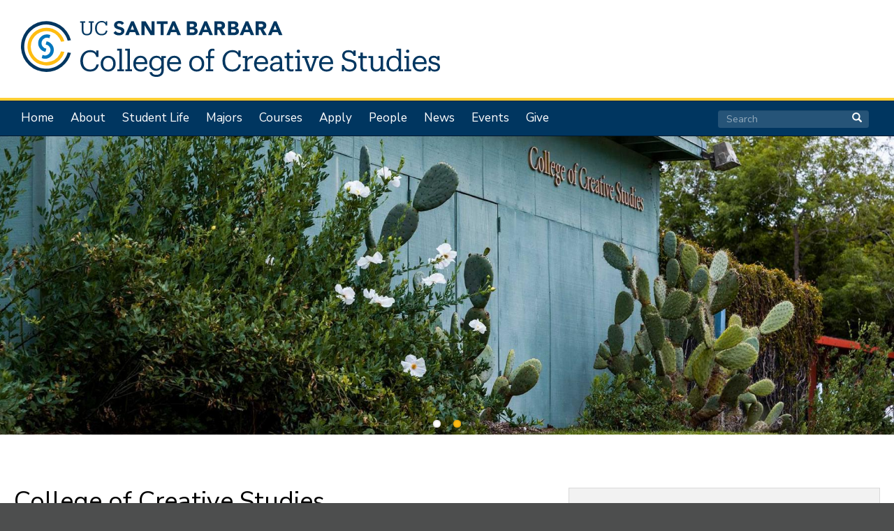

--- FILE ---
content_type: text/html; charset=UTF-8
request_url: https://ccs.ucsb.edu/?field_year_value=2023&field_qtr_value=winter&field_major_value=All&order=title&sort=asc
body_size: 9072
content:
<!DOCTYPE html>
<html  lang="en" dir="ltr" prefix="content: http://purl.org/rss/1.0/modules/content/  dc: http://purl.org/dc/terms/  foaf: http://xmlns.com/foaf/0.1/  og: http://ogp.me/ns#  rdfs: http://www.w3.org/2000/01/rdf-schema#  schema: http://schema.org/  sioc: http://rdfs.org/sioc/ns#  sioct: http://rdfs.org/sioc/types#  skos: http://www.w3.org/2004/02/skos/core#  xsd: http://www.w3.org/2001/XMLSchema# ">
  <head>
    <meta charset="utf-8" />
<script async src="https://www.googletagmanager.com/gtag/js?id=UA-104638859-1"></script>
<script>window.dataLayer = window.dataLayer || [];function gtag(){dataLayer.push(arguments)};gtag("js", new Date());gtag("set", "developer_id.dMDhkMT", true);gtag("config", "UA-104638859-1", {"groups":"default","anonymize_ip":true,"page_placeholder":"PLACEHOLDER_page_path","allow_ad_personalization_signals":false});</script>
<link rel="canonical" href="https://ccs.ucsb.edu/" />
<link rel="shortlink" href="https://ccs.ucsb.edu/" />
<meta name="description" content="A small college for self-directed students within a world-class research university, providing a rigorous, accelerated program facilitating original undergraduate work." />
<meta name="abstract" content="The graduate school for undergraduates. CCS is celebrating its 50th Anniversary, celebrating 50 years of unconventional and unfettered learning." />
<meta name="Generator" content="Drupal 9 (https://www.drupal.org)" />
<meta name="MobileOptimized" content="width" />
<meta name="HandheldFriendly" content="true" />
<meta name="viewport" content="width=device-width, initial-scale=1.0" />
<link rel="icon" href="/themes/sands-bs/favicon.png" type="image/png" />
<script>window.a2a_config=window.a2a_config||{};a2a_config.callbacks=[];a2a_config.overlays=[];a2a_config.templates={};a2a_config.icon_color = "transparent,#cccccc";</script>

    <title>UCSB College of Creative Studies</title>
    <link rel="stylesheet" media="all" href="/sites/default/files/css/css_k1CEhz5e9jH8JW-vUDK4-nvOHlspkNnLoedFbScgRIs.css" />
<link rel="stylesheet" media="all" href="https://use.fontawesome.com/releases/v5.13.1/css/all.css" />
<link rel="stylesheet" media="all" href="https://use.fontawesome.com/releases/v5.13.1/css/v4-shims.css" />
<link rel="stylesheet" media="all" href="/sites/default/files/css/css_-42dqHBruwc-Jx7NrtibAWQbYslbsAwMqBmaA8QFTsI.css" />
<link rel="stylesheet" media="all" href="https://cdn.jsdelivr.net/npm/bootstrap@3.4.1/dist/css/bootstrap.min.css" integrity="sha256-bZLfwXAP04zRMK2BjiO8iu9pf4FbLqX6zitd+tIvLhE=" crossorigin="anonymous" />
<link rel="stylesheet" media="all" href="https://cdn.jsdelivr.net/npm/@unicorn-fail/drupal-bootstrap-styles@0.0.2/dist/3.4.0/8.x-3.x/drupal-bootstrap.min.css" integrity="sha512-tGFFYdzcicBwsd5EPO92iUIytu9UkQR3tLMbORL9sfi/WswiHkA1O3ri9yHW+5dXk18Rd+pluMeDBrPKSwNCvw==" crossorigin="anonymous" />
<link rel="stylesheet" media="all" href="/sites/default/files/css/css_QITT9rHF5i3M1Khad8G4esODiD6sGdmFNZvG78ZPu8Y.css" />
<link rel="stylesheet" media="all" href="//fonts.googleapis.com/css?family=Nunito Sans" />

    
  </head>
  <body class="path-frontpage page-node-type-page navbar-is-static-top has-glyphicons">
    <a href="#main-content" class="visually-hidden focusable skip-link">
      Skip to main content
    </a>
    
      <div class="dialog-off-canvas-main-canvas" data-off-canvas-main-canvas>
    
<div class="header-color">


                              <div class="container-fluid header-bg" role="heading">          
              <div class="region region-header">
          <a class="logo navbar-btn pull-left" href="/" title="Home" rel="home">
      <img src="/themes/sands-bs/logo.svg" alt="Home" />
    </a>
      
  </div>

          </div>
              
          <header class="navbar navbar-default navbar-static-top" id="navbar" role="banner" data-spy="affix" data-offset-top="140">
              <div class="container-fluid">
            <div class="navbar-header">
        
                          <button type="button" class="navbar-toggle" data-toggle="collapse" data-target="#navbar-collapse">
            <span class="sr-only">Toggle navigation</span>
            <span class="icon-bar"></span>
            <span class="icon-bar"></span>
            <span class="icon-bar"></span>
          </button>
              </div>

                    <div id="navbar-collapse" class="navbar-collapse collapse">
            <div class="region region-navigation-collapsible">
    <nav role="navigation" aria-labelledby="block-sands-bs-main-menu-menu" id="block-sands-bs-main-menu">
            <h2 class="sr-only" id="block-sands-bs-main-menu-menu">Main navigation</h2>

      
      <ul class="menu menu--main nav navbar-nav">
                      <li class="first">
                                        <a href="/" data-drupal-link-system-path="&lt;front&gt;">Home</a>
              </li>
                      <li>
                                        <a href="/about" data-drupal-link-system-path="node/51">About</a>
              </li>
                      <li>
                                        <a href="/student-life" data-drupal-link-system-path="node/4223">Student Life</a>
              </li>
                      <li>
                                        <a href="/majors" data-drupal-link-system-path="majors">Majors</a>
              </li>
                      <li>
                                        <a href="/courses" data-drupal-link-system-path="courses">Courses</a>
              </li>
                      <li>
                                        <a href="/apply" data-drupal-link-system-path="node/130">Apply</a>
              </li>
                      <li>
                                        <a href="/people" data-drupal-link-system-path="people">People</a>
              </li>
                      <li>
                                        <a href="/news" data-drupal-link-system-path="news">News</a>
              </li>
                      <li>
                                        <a href="/events" data-drupal-link-system-path="events">Events</a>
              </li>
                      <li class="last">
                                        <a href="/give" data-drupal-link-system-path="node/50">Give</a>
              </li>
        </ul>
  

  </nav>
<div class="search-block-form block block-search block-search-form-block" data-drupal-selector="search-block-form" id="block-sands-bs-search" role="search">
  
      <h2 class="visually-hidden">Search</h2>
    
      <form action="/search/node" method="get" id="search-block-form" accept-charset="UTF-8">
  <div class="form-item js-form-item form-type-search js-form-type-search form-item-keys js-form-item-keys form-no-label form-group">
      <label for="edit-keys" class="control-label sr-only">Search</label>
  
  
  <div class="input-group"><input title="Enter the terms you wish to search for." data-drupal-selector="edit-keys" class="form-search form-control" placeholder="Search" type="search" id="edit-keys" name="keys" value="" size="15" maxlength="128" data-toggle="tooltip" /><span class="input-group-btn"><button type="submit" value="Search" class="button js-form-submit form-submit btn-primary btn icon-only" name=""><span class="sr-only">Search</span><span class="icon glyphicon glyphicon-search" aria-hidden="true"></span></button></span></div>

  
  
  </div>
<div class="form-actions form-group js-form-wrapper form-wrapper" data-drupal-selector="edit-actions" id="edit-actions"></div>

</form>

  </div>

  </div>

        </div>
                    </div>
          </header>
  
</div>

                

  <div role="main" class="main-container container-fluid js-quickedit-main-content">
    <div class="row">



            
                  <section class="col-sm-12">

                
                          <a id="main-content"></a>
            <div class="region region-content">
    <div data-drupal-messages-fallback class="hidden"></div>
<section class="views-element-container block block-views block-views-blockfront-banner-block-1 clearfix" id="block-views-block-front-banner-block-1">
  
    

      <div class="form-group"><div class="view view-front-banner view-id-front_banner view-display-id-block_1 js-view-dom-id-9ce341450b1e8017c5bb8e3c6534b2f8a4df456ee05367cbb429cbd7e54769c4">
  
    
      
  
          </div>
</div>

  </section>

  <div class="node node--type-page node--view-mode-full ds-1col clearfix" typeof="schema:WebPage">

  

  
      <div class="field field--name-field-paragraphs field--type-entity-reference-revisions field--label-hidden field--items">
              <div class="field--item"><div class="paragraph paragraph--type-carousel-banner paragraph--view-mode-default ds-1col clearfix">

  

  
<div id="flexslider-1" class="flexslider optionset-carousel-banner">
 
<ul class="slides">
    
<li>
        <picture>
                  <source srcset="/sites/default/files/styles/banner_mobile/public/2020-10/CCS-Building-Side-View.jpg?h=bc14c638&amp;itok=UKvmW3xN 1x" media="all and (max-width: 767px)" type="image/jpeg"/>
              <source srcset="/sites/default/files/styles/banner_tablet/public/2020-10/CCS-Building-Side-View.jpg?h=d6fabd20&amp;itok=PXgyFG12 1x" media="all and (max-width: 991px)" type="image/jpeg"/>
              <source srcset="/sites/default/files/styles/banner_wide/public/2020-10/CCS-Building-Side-View.jpg?h=c2cd95fd&amp;itok=7ekHsfSo 1x" media="all and (min-width: 992px)" type="image/jpeg"/>
                  <img src="/sites/default/files/styles/banner_wide/public/2020-10/CCS-Building-Side-View.jpg?h=c2cd95fd&amp;itok=7ekHsfSo" alt="CCS Building Side View" typeof="foaf:Image" class="img-responsive" />

  </picture>


    </li>
<li>
        <picture>
                  <source srcset="/sites/default/files/styles/banner_mobile/public/2022-11/CCSpainting-by-Sonny-Yiu_with-credits_1.jpg?itok=eTycOR1e 1x" media="all and (max-width: 767px)" type="image/jpeg"/>
              <source srcset="/sites/default/files/styles/banner_tablet/public/2022-11/CCSpainting-by-Sonny-Yiu_with-credits_1.jpg?itok=4YRfE5ze 1x" media="all and (max-width: 991px)" type="image/jpeg"/>
              <source srcset="/sites/default/files/styles/banner_wide/public/2022-11/CCSpainting-by-Sonny-Yiu_with-credits_1.jpg?h=3fa247e0&amp;itok=YHgatQBf 1x" media="all and (min-width: 992px)" type="image/jpeg"/>
                  <img src="/sites/default/files/styles/banner_wide/public/2022-11/CCSpainting-by-Sonny-Yiu_with-credits_1.jpg?h=3fa247e0&amp;itok=YHgatQBf" alt="CCS Building by Sonny Yiu" typeof="foaf:Image" class="img-responsive" />

  </picture>


    </li>
</ul>
</div>


</div>

</div>
              <div class="field--item">  <div class="default-bg paragraph paragraph--type--container paragraph--view-mode--default">
          
      <div class="field field--name-field-paragraph field--type-entity-reference-revisions field--label-hidden field--items">
              <div class="field--item">  <div class="paragraph paragraph--type--content paragraph--view-mode--default">
          
            <div class="field field--name-field-inline field--type-entity-reference-revisions field--label-hidden field--item">  <div class="image-align-right paragraph paragraph--type--inline-text paragraph--view-mode--default">
          
            <div class="field field--name-field-text field--type-text-long field--label-hidden field--item"><h2>Dean's Fund for Excellence</h2>

<p>This fund supports community building and experiential learning for students in all nine majors, including summer research fellowships to undertake original research, creative projects, and entrepreneurial endeavors under the close mentorship of esteemed faculty.</p>

<p><a href="https://giving.ucsb.edu/Funds/Give?id=39">Support</a> our student scholars and creators! </p>

<p> </p></div>
      
      </div>
</div>
      
            <div class="field field--name-field-text field--type-text-long field--label-hidden field--item"><h1>College of Creative Studies</h1>

<h2><em>MASTER YOUR PASSION</em></h2></div>
      
      </div>
</div>
          </div>
  
      </div>
</div>
              <div class="field--item">  <div class="paragraph paragraph--type--views-ref-1 paragraph--view-mode--default">
          
      <div class="field field--name-field-views-ref-1 field--type-viewsreference field--label-hidden field--items">
              <div class="field--item"><div class="views-element-container form-group"><div class="overlay-box carousel-slideshow view view-majors view-id-majors view-display-id-block_5 js-view-dom-id-751786a9550960c0649ff2373fe9c73ede0fd452afc3d140c08f6db15b778d1a">
  
    
      
      <div class="view-content">
      
<div>
    
<div id="flexslider-2" class="flexslider optionset-carousel-slideshow">
 
<ul class="slides">
    
<li>
    <div class="views-field views-field-field-images"><div class="field-content">  <a href="/majors/art" hreflang="en"><img src="/sites/default/files/styles/medium/public/2025-08/DSCN1843.JPG?itok=T892jLD_" width="640" height="480" alt="Painting of painting" loading="lazy" typeof="foaf:Image" class="img-responsive" />

</a>
</div></div><div><div class="overlay-title"><a href="/majors/art" hreflang="en">Art</a></div></div>
    </li>
<li>
    <div class="views-field views-field-field-images"><div class="field-content">  <a href="/majors/biology" hreflang="en"><img src="/sites/default/files/styles/medium/public/2025-07/IMG_0564.jpeg?itok=D50l2hwD" width="640" height="480" alt="Biology" loading="lazy" typeof="foaf:Image" class="img-responsive" />

</a>
</div></div><div><div class="overlay-title"><a href="/majors/biology" hreflang="en">Biology</a></div></div>
    </li>
<li>
    <div class="views-field views-field-field-images"><div class="field-content">  <a href="/majors/chemistry-biochemistry" hreflang="en"><img src="/sites/default/files/styles/medium/public/2022-08/Madalyn-Phan-Photoshoot-8-1-22-%282-of-48%29_web.jpg?itok=A7cCBP0M" width="640" height="480" alt="Madalyn Phan in lab Photo: Christin Palmstrom" loading="lazy" typeof="foaf:Image" class="img-responsive" />

</a>
</div></div><div><div class="overlay-title"><a href="/majors/chemistry-biochemistry" hreflang="en">Chemistry &amp; Biochemistry</a></div></div>
    </li>
<li>
    <div class="views-field views-field-field-images"><div class="field-content">  <a href="/majors/computing" hreflang="en"><img src="/sites/default/files/styles/medium/public/2018-11/computingpage.jpg?h=55f9f667&amp;itok=V65TvuU4" width="640" height="480" alt="Computing" loading="lazy" typeof="foaf:Image" class="img-responsive" />

</a>
</div></div><div><div class="overlay-title"><a href="/majors/computing" hreflang="en">Computing </a></div></div>
    </li>
<li>
    <div class="views-field views-field-field-images"><div class="field-content">  <a href="/majors/marine-science" hreflang="en"><img src="/sites/default/files/styles/medium/public/2022-08/DSC00673.jpeg?itok=FnnKkcdy" width="640" height="480" alt="Marine Science Research" loading="lazy" typeof="foaf:Image" class="img-responsive" />

</a>
</div></div><div><div class="overlay-title"><a href="/majors/marine-science" hreflang="en">Marine Science</a></div></div>
    </li>
<li>
    <div class="views-field views-field-field-images"><div class="field-content">  <a href="/majors/mathematics" hreflang="en"><img src="/sites/default/files/styles/medium/public/2025-07/IMG_3032.jpeg?itok=p66Zs8zT" width="640" height="480" alt="Math on Chalkboard" loading="lazy" typeof="foaf:Image" class="img-responsive" />

</a>
</div></div><div><div class="overlay-title"><a href="/majors/mathematics" hreflang="en">Mathematics</a></div></div>
    </li>
<li>
    <div class="views-field views-field-field-images"><div class="field-content">  <a href="/majors/music-composition" hreflang="en"><img src="/sites/default/files/styles/medium/public/2025-07/CCS%20Commencement%202025_0086.jpeg?itok=h6XgDctw" width="640" height="480" alt="Music Composition 2" loading="lazy" typeof="foaf:Image" class="img-responsive" />

</a>
</div></div><div><div class="overlay-title"><a href="/majors/music-composition" hreflang="en">Music Composition</a></div></div>
    </li>
<li>
    <div class="views-field views-field-field-images"><div class="field-content">  <a href="/majors/physics" hreflang="en"><img src="/sites/default/files/styles/medium/public/2018-11/perko_49A3200.jpg?h=8fa23fb3&amp;itok=pnd548o5" width="640" height="480" alt="Physics" loading="lazy" typeof="foaf:Image" class="img-responsive" />

</a>
</div></div><div><div class="overlay-title"><a href="/majors/physics" hreflang="en">Physics</a></div></div>
    </li>
<li>
    <div class="views-field views-field-field-images"><div class="field-content">  <a href="/majors/writing-literature" hreflang="en"><img src="/sites/default/files/styles/medium/public/2022-08/Lila%20Valesquez%20Singh%20%2723%20%28CCS%20Writing%20%26%20Literature%29_2.jpg?h=8048d54b&amp;itok=BcUibgLD" width="640" height="480" alt="Lila Singh &#039;23 (CCS Writing &amp; Literature)" loading="lazy" typeof="foaf:Image" class="img-responsive" />

</a>
</div></div><div><div class="overlay-title"><a href="/majors/writing-literature" hreflang="en">Writing &amp; Literature</a></div></div>
    </li>
</ul>
</div>

</div>

    </div>
  
          </div>
</div>
</div>
          </div>
  
      </div>
</div>
              <div class="field--item">  <div class="default-bg paragraph paragraph--type--container paragraph--view-mode--default">
          
      <div class="field field--name-field-paragraph field--type-entity-reference-revisions field--label-hidden field--items">
              <div class="field--item">  <div class="paragraph paragraph--type--content paragraph--view-mode--default">
          
            <div class="field field--name-field-text field--type-text-long field--label-hidden field--item"><h2><em>WHAT IS CCS?</em></h2></div>
      
      </div>
</div>
          </div>
  
      </div>
</div>
              <div class="field--item">  <div class="paragraph paragraph--type--video-banner paragraph--view-mode--default">
          
            <div class="field field--name-field-video field--type-entity-reference field--label-hidden field--item"><div>
  
  
            <div class="field field--name-field-media-video-embed-field field--type-video-embed-field field--label-hidden field--item"><div class="video-embed-field-provider-youtube video-embed-field-responsive-video form-group"><iframe width="854" height="480" frameborder="0" allowfullscreen="allowfullscreen" src="https://www.youtube.com/embed/5bavH4YtX5I?autoplay=0&amp;start=0&amp;rel=0"></iframe>
</div>
</div>
      
</div>
</div>
      
      </div>
</div>
              <div class="field--item">  <div class="default-bg paragraph paragraph--type--container paragraph--view-mode--default">
          
      <div class="field field--name-field-paragraph field--type-entity-reference-revisions field--label-hidden field--items">
              <div class="field--item">  <div class="paragraph paragraph--type--content paragraph--view-mode--default">
          
            <div class="field field--name-field-text field--type-text-long field--label-hidden field--item"><h2><em>News &amp; Events</em></h2></div>
      
      </div>
</div>
          </div>
  
      </div>
</div>
              <div class="field--item">  <div class="paragraph paragraph--type--views-ref-1 paragraph--view-mode--default">
          
      <div class="field field--name-field-views-ref-1 field--type-viewsreference field--label-hidden field--items">
              <div class="field--item"><div class="views-element-container form-group"><div class="grid-block view view-image-grid view-id-image_grid view-display-id-block_1 js-view-dom-id-9494094fa16082665addb723c127f910239676cf69c38a169f73adbbe84e9309">
  
    
      
      <div class="view-content">
          <div class="views-row"><div class="grid-box node node--type-news node--view-mode-grid-box-1 ds-1col clearfix">

  

  <span class="a2a_kit a2a_kit_size_32 addtoany_list" data-a2a-url="https://ccs.ucsb.edu/news/2026/ccs-dean-co-lead-campuswide-ai-advisory-committee" data-a2a-title="CCS Dean to Co-Lead Campuswide AI Advisory Committee"><a class="a2a_button_facebook"></a><a class="a2a_button_twitter"></a></span>
            <div data-content-gallery class="blazy blazy--content blazy--nojs blazy--field blazy--field-image blazy--field-image--grid-box-1 blazy--view--image-grid-block-block-2 blazy--view blazy--view--image-grid blazy--view--image-grid--block-2 field field--name-field-image field--type-image field--label-hidden field--item" data-blazy="">




                    <a href="https://ccs.ucsb.edu/news/2026/ccs-dean-co-lead-campuswide-ai-advisory-committee">      <div class="media media--blazy media--switch media--switch--content media--image"><img alt="CCS Dean to Co-Lead Campuswide AI Advisory Committee" class="media__image media__element b-lazy img-responsive" decoding="async" loading="lazy" src="/sites/default/files/styles/grid_box_1/public/2026-01/perko-storke-tower-1.jpg?itok=rDFsfRiG" width="600" height="600" typeof="foaf:Image" />
        </div>
  </a>

                
            
  
</div>
          
                          <div  class="teaser-title" >
        <a href="/news/2026/ccs-dean-co-lead-campuswide-ai-advisory-committee" hreflang="en">CCS Dean to Co-Lead Campuswide AI Advisory Committee</a>
</div>
      
  



</div>

</div>
    <div class="views-row"><div class="grid-box node node--type-news node--view-mode-grid-box-2 ds-1col clearfix">

  

  <span class="a2a_kit a2a_kit_size_32 addtoany_list" data-a2a-url="https://ccs.ucsb.edu/news/2026/dr-angela-belcher-91-ccs-creative-studies-97-ucsb-phd-chemistry-featured-uc-santa-barbara" data-a2a-title="Dr. Angela Belcher ’91 (CCS Creative Studies) ’97 (UCSB Ph.D. Chemistry) featured in UC Santa Barbara Magazine, Fall/Winter 2025"><a class="a2a_button_facebook"></a><a class="a2a_button_twitter"></a></span>
            <div data-content-gallery class="blazy blazy--content blazy--nojs blazy--field blazy--field-image blazy--field-image--grid-box-2 blazy--view--image-grid-block-block-2 blazy--view blazy--view--image-grid blazy--view--image-grid--block-2 field field--name-field-image field--type-image field--label-hidden field--item" data-blazy="">




                    <a href="https://ccs.ucsb.edu/news/2026/dr-angela-belcher-91-ccs-creative-studies-97-ucsb-phd-chemistry-featured-uc-santa-barbara">      <div class="media media--blazy media--switch media--switch--content media--image"><img alt="Dr. Angela Belcher ’91 (CCS Creative Studies) ’97 (UCSB Ph.D. Chemistry); Photo Courtesy: UC Santa Barbara Magazine" class="media__image media__element b-lazy img-responsive" decoding="async" loading="lazy" src="/sites/default/files/styles/grid_box_2/public/2026-01/Angela-Belcher_OPAC_0013.jpg?itok=gTOSjvq3" width="600" height="300" typeof="foaf:Image" />
        </div>
  </a>

                
            
  
</div>
          
                          <div  class="teaser-title" >
        <a href="/news/2026/dr-angela-belcher-91-ccs-creative-studies-97-ucsb-phd-chemistry-featured-uc-santa-barbara" hreflang="en">Dr. Angela Belcher ’91 (CCS Creative Studies) ’97 (UCSB Ph.D. Chemistry) featured in UC Santa Barbara Magazine, Fall/Winter 2025</a>
</div>
      
  



</div>

</div>
    <div class="views-row"><div class="grid-box node node--type-news node--view-mode-grid-box-3 ds-1col clearfix">

  

  <span class="a2a_kit a2a_kit_size_32 addtoany_list" data-a2a-url="https://ccs.ucsb.edu/news/2025/meet-michael-schiller-95-ccs-art-investigative-journalist-national-emmy-award-winning" data-a2a-title="Meet Michael Schiller ‘95 (CCS Art): Investigative Journalist + National Emmy Award-winning Director and Producer "><a class="a2a_button_facebook"></a><a class="a2a_button_twitter"></a></span>
            <div data-content-gallery class="blazy blazy--content blazy--nojs blazy--field blazy--field-image blazy--field-image--grid-box-3 blazy--view--image-grid-block-block-2 blazy--view blazy--view--image-grid blazy--view--image-grid--block-2 field field--name-field-image field--type-image field--label-hidden field--item" data-blazy="">




                    <a href="https://ccs.ucsb.edu/news/2025/meet-michael-schiller-95-ccs-art-investigative-journalist-national-emmy-award-winning">      <div class="media media--blazy media--switch media--switch--content media--image"><img alt="Michael Schiller ‘95 (CCS Art)" class="media__image media__element b-lazy img-responsive" decoding="async" loading="lazy" src="/sites/default/files/styles/grid_box_3/public/2025-12/1.png?itok=7fcm6KiO" width="300" height="300" typeof="foaf:Image" />
        </div>
  </a>

                
            
  
</div>
          
                          <div  class="teaser-title" >
        <a href="/news/2025/meet-michael-schiller-95-ccs-art-investigative-journalist-national-emmy-award-winning" hreflang="en">Meet Michael Schiller ‘95 (CCS Art): Investigative Journalist + National Emmy Award-winning Director and Producer </a>
</div>
      
  



</div>

</div>
    <div class="views-row"><div class="grid-box node node--type-news node--view-mode-grid-box-3 ds-1col clearfix">

  

  <span class="a2a_kit a2a_kit_size_32 addtoany_list" data-a2a-url="https://ccs.ucsb.edu/news/2025/ccs-art-faculty-member-iman-djouini-selected-world-renowned-venice-biennale" data-a2a-title="CCS Art Faculty Member Iman Djouini Selected for World-Renowned Venice Biennale"><a class="a2a_button_facebook"></a><a class="a2a_button_twitter"></a></span>
            <div data-content-gallery class="blazy blazy--content blazy--nojs blazy--field blazy--field-image blazy--field-image--grid-box-3 blazy--view--image-grid-block-block-2 blazy--view blazy--view--image-grid blazy--view--image-grid--block-2 field field--name-field-image field--type-image field--label-hidden field--item" data-blazy="">




                    <a href="https://ccs.ucsb.edu/news/2025/ccs-art-faculty-member-iman-djouini-selected-world-renowned-venice-biennale">      <div class="media media--blazy media--switch media--switch--content media--image"><img alt="Iman Djouini, &quot;Limn,&quot; hand pulled silkscreen on Rives BFK 19&quot; x 26&quot; ; Photo Courtesy: The Current" class="media__image media__element b-lazy img-responsive" decoding="async" loading="lazy" src="/sites/default/files/styles/grid_box_3/public/2025-12/image1.png?itok=TuW49HIR" width="300" height="300" typeof="foaf:Image" />
        </div>
  </a>

                
            
  
</div>
          
                          <div  class="teaser-title" >
        <a href="/news/2025/ccs-art-faculty-member-iman-djouini-selected-world-renowned-venice-biennale" hreflang="en">CCS Art Faculty Member Iman Djouini Selected for World-Renowned Venice Biennale</a>
</div>
      
  



</div>

</div>

    </div>
  
          </div>
</div>
</div>
              <div class="field--item"><div class="views-element-container form-group"><div class="event-grid-block view view-image-grid view-id-image_grid view-display-id-block_2 js-view-dom-id-2bce897640cbfe298e8a781eb52ed23517ff1d55f3ed9daf5c64c82629ab9159">
  
    
      
      <div class="view-content">
          <div class="event-grid-box">




                    <a href="https://ccs.ucsb.edu/events/evening-dr-michael-v-drake">      <div class="media media--blazy media--switch media--switch--content media--image"><img alt="An Evening with Dr. Michael V. Drake; Photo Courtesy: UCSB Arts &amp; Lectures" class="media__image media__element b-lazy img-responsive" decoding="async" loading="lazy" src="/sites/default/files/styles/grid_box_3/public/2026-01/7c7692a75edf7771838ecdb9acbabe7d2253bd89.jpg?itok=bLB6pSz4" width="300" height="300" typeof="foaf:Image" />
        </div>
  </a>

                
            
  
<div class="teaser-title"><a href="/events/evening-dr-michael-v-drake" hreflang="en">An Evening with Dr. Michael V. Drake</a></div><div class="field-content content-event">Event</div><div class="date-box-date">
Jan  <br>
<strong>22 </strong>
</div></div>
    <div class="event-grid-box">




                    <a href="https://ccs.ucsb.edu/events/ccs-art-gallery-presents-visiting-artist-lecture-christine-hudson-tabi-tabi-po">      <div class="media media--blazy media--switch media--switch--content media--image"><img alt="CCS Art Gallery Presents: Visiting Artist Lecture—Christine Hudson, tabi-tabi po" class="media__image media__element b-lazy img-responsive" decoding="async" loading="lazy" src="/sites/default/files/styles/grid_box_3/public/2026-01/Vistingartist.jpg?h=e40d5485&amp;itok=qsdtyG4S" width="300" height="300" typeof="foaf:Image" />
        </div>
  </a>

                
            
  
<div class="teaser-title"><a href="/events/ccs-art-gallery-presents-visiting-artist-lecture-christine-hudson-tabi-tabi-po" hreflang="en">CCS Art Gallery Presents: Visiting Artist Lecture—Christine Hudson, &quot;tabi-tabi po&quot;</a></div><div class="field-content content-event">Event</div><div class="date-box-date">
Jan  <br>
<strong>28 </strong>
</div></div>
    <div class="event-grid-box">




                    <a href="https://ccs.ucsb.edu/events/creating-community-through-books-20-years-ucsb-reads">      <div class="media media--blazy media--switch media--switch--content media--image"><img alt="Creating Community Through Books: 20 Years of UCSB Reads" class="media__image media__element b-lazy img-responsive" decoding="async" loading="lazy" src="/sites/default/files/styles/grid_box_3/public/2025-12/049514b46bb774c4042150c464542205e1d69b9e.jpeg?itok=YXZjYJbH" width="300" height="300" typeof="foaf:Image" />
        </div>
  </a>

                
            
  
<div class="teaser-title"><a href="/events/creating-community-through-books-20-years-ucsb-reads" hreflang="en">Creating Community Through Books: 20 Years of UCSB Reads</a></div><div class="field-content content-event">Event</div><div class="date-box-date">
Jan  <br>
<strong>30 </strong>
</div></div>
    <div class="event-grid-box">




                    <a href="https://ccs.ucsb.edu/events/ai-action-speaker-series-launch-and-reception">      <div class="media media--blazy media--switch media--switch--content media--image"><img alt="AI in Action" class="media__image media__element b-lazy img-responsive" decoding="async" loading="lazy" src="/sites/default/files/styles/grid_box_3/public/2026-01/AI%20in%20Action.png?itok=rQM1WuU5" width="300" height="300" typeof="foaf:Image" />
        </div>
  </a>

                
            
  
<div class="teaser-title"><a href="/events/ai-action-speaker-series-launch-and-reception" hreflang="en">AI in Action Speaker Series Launch and Reception</a></div><div class="field-content content-event">Event</div><div class="date-box-date">
Feb  <br>
<strong>09 </strong>
</div></div>

    </div>
  
            <div class="view-footer">
      <div class="paragraph-button-container">
<div class="paragraph-button"> <a href="/news">More News</a><a href="/events">More Events</a> </div>
</div>
    </div>
    </div>
</div>
</div>
          </div>
  
      </div>
</div>
          </div>
  

</div>



  </div>

              </section>

                </div>
  </div>

<footer class="container-fluid footer" role="contentinfo">


<div class="footer-col-bg">
<div class="footer-3-col">

          <div class="region region-footer-col-1">
    <section id="block-socialmedia" class="block block-block-content block-block-content61a2955b-9fc0-40f0-8731-dad263ff0c89 clearfix">
  
    

      
            <div class="field field--name-body field--type-text-with-summary field--label-hidden field--item"><div class="social-icons">
<a href="https://www.facebook.com/collegeofcreativestudies" aria-label="CCS Facebook Page"><i class="fa fa-facebook-square" aria-hidden="true"></i></a>
<a href="https://twitter.com/UCSB_CCS" aria-label="CCS Twitter Page"><i class="fa fa-twitter-square" aria-hidden="true"></i></a>
<a href="https://www.instagram.com/ucsb_ccs/" aria-label="CCS Instagram Page"><i class="fa fa-instagram" aria-hidden="true"></i></a>
<a href="https://www.youtube.com/channel/UCIqml60gVdGZOW8LoQooECg" aria-label="CCS Youtube Page"><i class="fa fa-youtube-square" aria-hidden="true"></i></a>
</div>

<div class="fa-icons-footer">
<ul>
<li><a href="/forms/mailing-list"><i class="fa fa-paper-plane"></i> Newsletter Mailing List</a></li>
<li><a href="/community"><i class="fa fa-users"></i> CCS Community</a></li>
<li><a target="_blank" href="https://www.ucsb.edu/COVID-19-information"><i class="fa fa-virus"></i> COVID-19 Information</a></li>

</ul>
</div></div>
      
  </section>


  </div>

  
          <div class="region region-footer-col-2">
    <section id="block-contactus" class="block block-block-content block-block-contentf3d9db44-c3c1-4014-adb8-91fa0cc8c1b8 clearfix">
  
    

      
            <div class="field field--name-body field--type-text-with-summary field--label-hidden field--item"><div class="fa-icons-footer">
<ul>
<li><a href="tel:+18058934146"><i class="fa fa-phone" aria-hidden="true" title="Phone"></i><span class="sr-only">Phone:</span> 805-893-4146</a></li>
<li><a href="mailto:info@ccs.ucsb.edu"><i class="fa fa-envelope" aria-hidden="true" title="Email"></i><span class="sr-only">Email:</span> info@ccs.ucsb.edu</a></li>
<li><a href="/visiting"><i class="fa fa-university"></i> Visit CCS</a></li>
<li><a href="/give"><i class="fa fa-handshake-o"></i> Give to CCS</a></li>
<li><a href="/support"><i class="fa fa-chart-line"></i> Support Services</a></li>
</ul>
</div>
</div>
      
  </section>


  </div>

  
          <div class="region region-footer-col-3">
    <section id="block-websiteinformation" class="block block-block-content block-block-content06634a51-4f1b-4f64-8530-bec39965c658 clearfix">
  
    

      
            <div class="field field--name-body field--type-text-with-summary field--label-hidden field--item"><div class="fa-icons-footer">
<ul>
<li><a href="/info"><i class="fa fa-info-circle" aria-hidden="true"></i> Information</a></li>
<li><a href="http://www.policy.ucsb.edu/terms-of-use"><i class="fa fa-gavel" aria-hidden="true"></i> Terms of Use</a></li>
<li><a href="http://www.policy.ucsb.edu/privacy-notification"><i class="fa fa-user" aria-hidden="true"></i> Privacy</a></li>
<li><a href="/user/login"><i class="fa fa-sign-in" aria-hidden="true"></i> Login</a></li>
</ul>
</div>
      
  </section>


  </div>

  
</div>
</div>


<div class="footer-bottom">

          <div class="region region-footer">
    <section id="block-campusfooter" class="block block-block-content block-block-content2ea27a97-864b-4966-8a3a-6ab30f05c3fb clearfix">
  
    

      
            <div class="field field--name-body field--type-text-with-summary field--label-hidden field--item"><p>UCSB College of Creative Studies • University of California, Santa Barbara<br />
Copyright © 2025 Regents of the University of California</p></div>
      
  </section>


  </div>

  </div>

</footer>
  </div>

    
    <script type="application/json" data-drupal-selector="drupal-settings-json">{"path":{"baseUrl":"\/","scriptPath":null,"pathPrefix":"","currentPath":"node\/1","currentPathIsAdmin":false,"isFront":true,"currentLanguage":"en","currentQuery":{"field_major_value":"All","field_qtr_value":"winter","field_year_value":"2023","order":"title","sort":"asc"}},"pluralDelimiter":"\u0003","suppressDeprecationErrors":true,"google_analytics":{"account":"UA-104638859-1","trackOutbound":true,"trackMailto":true,"trackTel":true,"trackDownload":true,"trackDownloadExtensions":"7z|aac|arc|arj|asf|asx|avi|bin|csv|doc(x|m)?|dot(x|m)?|exe|flv|gif|gz|gzip|hqx|jar|jpe?g|js|mp(2|3|4|e?g)|mov(ie)?|msi|msp|pdf|phps|png|ppt(x|m)?|pot(x|m)?|pps(x|m)?|ppam|sld(x|m)?|thmx|qtm?|ra(m|r)?|sea|sit|tar|tgz|torrent|txt|wav|wma|wmv|wpd|xls(x|m|b)?|xlt(x|m)|xlam|xml|z|zip","trackColorbox":true},"bootstrap":{"forms_has_error_value_toggle":1,"tooltip_enabled":1,"tooltip_animation":1,"tooltip_container":"body","tooltip_delay":"0","tooltip_html":0,"tooltip_placement":"auto left","tooltip_selector":"","tooltip_trigger":"hover"},"blazy":{"loadInvisible":false,"offset":100,"saveViewportOffsetDelay":50,"validateDelay":null,"container":"","loader":false,"unblazy":false},"blazyIo":{"disconnect":false,"rootMargin":"0px","threshold":[0,0.25,0.5,0.75,1]},"flexslider":{"optionsets":{"carousel_slideshow":{"animation":"slide","animationSpeed":600,"direction":"horizontal","slideshow":true,"easing":"swing","smoothHeight":false,"reverse":false,"slideshowSpeed":3000,"animationLoop":true,"randomize":false,"startAt":0,"itemWidth":420,"itemMargin":0,"minItems":1,"maxItems":4,"move":0,"directionNav":false,"controlNav":true,"thumbCaptions":false,"thumbCaptionsBoth":false,"keyboard":true,"multipleKeyboard":false,"mousewheel":false,"touch":true,"prevText":"Previous","nextText":"Next","namespace":"flex-","selector":".slides \u003E li","sync":"","asNavFor":"","initDelay":0,"useCSS":true,"video":false,"pausePlay":false,"pauseText":"Pause","playText":"Play","pauseOnAction":true,"pauseOnHover":true,"controlsContainer":"","manualControls":""},"carousel_banner":{"animation":"fade","animationSpeed":600,"direction":"horizontal","slideshow":true,"easing":"swing","smoothHeight":false,"reverse":false,"slideshowSpeed":4000,"animationLoop":true,"randomize":false,"startAt":0,"itemWidth":0,"itemMargin":0,"minItems":0,"maxItems":0,"move":0,"directionNav":false,"controlNav":true,"thumbCaptions":false,"thumbCaptionsBoth":false,"keyboard":true,"multipleKeyboard":false,"mousewheel":false,"touch":true,"prevText":"Previous","nextText":"Next","namespace":"flex-","selector":".slides \u003E li","sync":"","asNavFor":"","initDelay":0,"useCSS":true,"video":false,"pausePlay":false,"pauseText":"Pause","playText":"Play","pauseOnAction":true,"pauseOnHover":false,"controlsContainer":"","manualControls":""}},"instances":{"flexslider-2":"carousel_slideshow","flexslider-1":"carousel_banner"}},"ajaxTrustedUrl":{"\/search\/node":true},"user":{"uid":0,"permissionsHash":"6c5f93ac47cde7ad6483d62d637aa8ef643d03a717f5dc32581a8dd573e41c6b"}}</script>
<script src="/sites/default/files/js/js_hRfJA-rJGjt00WGG_gWkF6t9ekbfXkTxYBXYpbY2-14.js"></script>
<script src="https://static.addtoany.com/menu/page.js" async></script>
<script src="/sites/default/files/js/js_7g90xh_VkSuqS_2e8ygui-0YxcDG0QeLZWY_kCeYCi8.js"></script>
<script src="https://cdn.jsdelivr.net/npm/bootstrap@3.4.1/dist/js/bootstrap.min.js" integrity="sha256-nuL8/2cJ5NDSSwnKD8VqreErSWHtnEP9E7AySL+1ev4=" crossorigin="anonymous"></script>
<script src="/sites/default/files/js/js_1IIr4DfwXcTDM5Vmie6JLpfF-Aj8olojSw8GAarE4lM.js"></script>

  </body>
</html>


--- FILE ---
content_type: text/css
request_url: https://ccs.ucsb.edu/sites/default/files/css/css_QITT9rHF5i3M1Khad8G4esODiD6sGdmFNZvG78ZPu8Y.css
body_size: 5752
content:
@media all and (min-width:60.0625em){.goal{width:10% !important;}.navbar-nav{font-size:.95em;margin:4px 20px;}.navbar-nav li a{margin:4px 24px 4px 0;padding:0;}.header-bg .logo{margin:0;padding:0;max-width:100%;}.header-bg .logo img{width:600px;margin:20px 0 20px 20px;height:100px;}.header-bg .campus-logo{width:260px;height:100px;float:right;padding:50px 20px 0 0;}h1{font-size:2em;}h2{font-size:1.5em;line-height:normal;}h3{font-size:1.2em;}.path-frontpage .paragraph--type--container{margin:0;padding:4em 0;}.paragraph--type--container{margin:0;padding:3em 0;}.paragraph--type--bg-image blockquote p{font-size:3em;line-height:normal;padding:0 0 .25em 0;}.paragraph--type--bg-image blockquote cite{font-size:1.4em;line-height:normal;color:#fff;}.fund-box h3{font-size:1.4em;line-height:1.2em;margin:0 0 10px 0;}.fund-box{margin:20px 0 0 0;padding:10px;background-color:rgba(255,255,255,.10) !important;overflow:hidden;border:1px solid #ccc;}.fund-group-left{float:left;width:50%;padding:10px;}.fund-group-right{float:right;width:50%;padding:10px;}.optionset-carousel-front .caption{font-size:1.2em;}.optionset-carousel-front h2{max-width:1260px;margin:0 auto;padding:10px;}.footer-3-col .region{float:left;width:33%;margin:0;padding:0;}.page-node-type-course .group-left{float:left;width:50%;padding:10px 10px 10px 0;}.page-node-type-course .group-right{float:right;width:50%;padding:10px 0 10px 10px;}.view-display-id-block_2 .views-col{position:relative;width:auto;text-align:left;width:23%;margin:0 2% 2% 0;}.path-majors .node--type-major .group-left{float:left;width:20%;margin:0;padding:0 20px 0 0;}.path-majors .node--type-major .group-right{float:left;width:80%;margin:0;padding:0;}.path-give .node--type-news .group-left,.path-news .node--type-news .group-left{float:left;width:33%;margin:0;padding:0 20px 0 0;}.path-give .node--type-news .group-right,.path-news .node--type-news .group-right{float:left;width:66%;margin:0;padding:0;}.path-events .node--type-event .group-left{float:left;width:33%;margin:0;padding:0 20px 0 0;}.path-events .node--type-event .group-right{float:left;width:66%;margin:0;padding:0;}.paragraph--type--page-list .group-left{float:left;width:20%;margin:0;padding:0 20px 0 0;}.paragraph--type--page-list .group-right{float:left;width:80%;margin:0;padding:0;}.paragraph--type-news-events h3{font-size:1.2em;margin:0 0 .25em 0;}.paragraph--type-news-events .group-left{margin:0;padding:0 10px 0 0;width:50%;}.paragraph--type-news-events .group-right{margin:0;padding:0 0 0 10px;width:50%;}.node--view-mode-front-teaser .group-left{margin:0;padding:0 10px 0 0;width:50%;}.node--view-mode-front-teaser .group-right{margin:0;padding:0 0 0 10px;width:50%;}.paragraph--type-stories  .node--view-mode-story .group-left{float:left;width:20%;margin:0;padding:0 20px 0 0;}.paragraph--type-stories  .node--view-mode-story .group-right{float:left;width:80%;margin:0;padding:0;}.path-ccs-profiles .group-left,.page-node-type-faculty .group-left,.page-node-type-staff .group-left{float:left;width:33%;margin:0;padding:0 20px 0 0;}.path-ccs-profiles .group-right,.page-node-type-faculty .group-right,.page-node-type-staff .group-right{float:left;width:66%;margin:0;padding:0;}.search-block-form{float:right;width:20%;margin:0;padding:0 0 4px 0;}}@media all and (min-width:45.0625em) and (max-width:60em){.goal{width:10%;}.navbar-nav{font-size:.95em;margin:4px 20px;}.navbar-nav li a{margin:4px 24px 4px 0;padding:0;}.header-bg .logo{margin:20px 10px;padding:0;}.header-bg .logo img{width:500px;margin:20px 0 20px 10px;height:80px;}.header-bg .campus-logo{width:240px;height:80px;float:right;padding:20px 20px 0 0;}h1{font-size:2em;}h2{font-size:1.6em;line-height:normal;}h3{font-size:1.4em;}.path-frontpage .paragraph--type--container{margin:0;padding:2em 0;}.paragraph--type--container{margin:0;padding:1.5em 0;}.paragraph--type--bg-image blockquote p{font-size:2em;line-height:normal;padding:0 0 .25em 0;}.paragraph--type--bg-image blockquote cite{font-size:1.2em;line-height:normal;color:#fff;}.fund-box h3{font-size:1.4em;line-height:1.2em;margin:0 0 10px 0;}.fund-box{margin:20px 0 0 0;padding:10px;background-color:rgba(255,255,255,.10) !important;overflow:hidden;border:1px solid #ccc;}.fund-group-left{float:none;width:100%;margin:0 0 30px 0;padding:10px;}.fund-group-right{float:none;width:100%;padding:10px;clear:both !important;}.optionset-carousel-front .caption{font-size:1em;}.optionset-carousel-front h2{max-width:1260px;margin:0 auto;padding:10px;}.footer-3-col .region{float:left;width:33%;margin:0;padding:0;}.page-node-type-course .group-left{float:left;width:50%;padding:10px 10px 10px 0;}.page-node-type-course .group-right{float:right;width:50%;padding:10px 0 10px 10px;}.view-display-id-block_2 .views-col{position:relative;width:auto;text-align:left;width:48%;margin:0 2% 2% 0;}.path-majors .node--type-major .group-left{float:left;width:36%;margin:0;padding:0 20px 0 0;}.path-majors .node--type-major .group-right{float:left;width:64%;margin:0;padding:0;}.path-give .node--type-news .group-left,.path-news .node--type-news .group-left{float:left;width:50%;margin:0;padding:0 20px 0 0;}.path-give .node--type-news .group-right,.path-news .node--type-news .group-right{float:left;width:50%;margin:0;padding:0;}.path-events .node--type-event .group-left{float:left;width:50%;margin:0;padding:0 20px 0 0;}.path-events .node--type-event .group-right{float:left;width:50%;margin:0;padding:0;}.paragraph--type--page-list .group-left{float:left;width:33%;margin:0;padding:0 20px 0 0;}.paragraph--type--page-list .group-right{float:left;width:66%;margin:0;padding:0;}.paragraph--type-news-events h3{font-size:1.2em;margin:.5em 0 .25em 0;}.paragraph--type-news-events .group-left{margin:0;padding:0 10px 0 0;width:50%;}.paragraph--type-news-events .group-right{margin:0;padding:0 0 0 10px;width:50%;}.node--view-mode-front-teaser .group-left{margin:0;padding:0;width:100%;}.node--view-mode-front-teaser .group-right{margin:0;padding:0;width:100%;}.paragraph--type-stories  .node--view-mode-story .group-left{float:left;width:30%;margin:0;padding:0 20px 0 0;}.paragraph--type-stories  .node--view-mode-story .group-right{float:left;width:70%;margin:0;padding:0;}.path-ccs-profiles .group-left,.page-node-type-faculty .group-left,.page-node-type-staff .group-left{float:left;width:40%;margin:0;padding:0 20px 0 0;}.path-ccs-profiles .group-right,.page-node-type-faculty .group-right,.page-node-type-staff .group-right{float:left;width:30%;margin:0;padding:0;}.search-block-form{float:none;width:100%;margin:0;padding:0;}}@media all and (max-width:45em){.goal{width:10%;}.navbar-nav{font-size:1.1em;margin:4px 10px;}.navbar-nav li a{margin:4px 24px 20px 0;padding:0;}.header-bg .logo{margin:20px 10px;padding:0;}.header-bg .logo img{max-width:350px;margin:20px 0 20px 0;height:40px;}.header-bg .campus-logo{display:none;height:40px;}h1{font-size:1.6em;}h2{font-size:1.2em;line-height:normal;}h3{font-size:1.2em;}.path-frontpage .paragraph--type--container{margin:0;padding:1.5em 0;}.paragraph--type--container{margin:0;padding:1.5em 0;}.paragraph--type--bg-image blockquote p{font-size:1.4em;line-height:normal;padding:0 0 .25em 0;}.paragraph--type--bg-image blockquote cite{font-size:.85em;line-height:normal;color:#fff;}.fund-box h3{font-size:1.4em;line-height:1.2em;margin:0 0 10px 0;}.fund-box{margin:20px 0 0 0;padding:10px;background-color:rgba(255,255,255,.10) !important;overflow:hidden;border:1px solid #ccc;}.fund-group-left{float:none;width:100%;margin:0 0 30px 0;padding:10px;}.fund-group-right{float:none;width:100%;padding:10px;clear:both !important;}.optionset-carousel-front .caption{font-size:.85em;}.optionset-carousel-front h2{max-width:1260px;margin:0 auto;padding:10px;}.footer-3-col .region{float:none;width:100%;margin:0;padding:0;}.page-node-type-course .group-left{float:none;width:100%;margin:0 0 20px 0;padding:0;}.page-node-type-course .group-right{float:none;width:100%;margin:0;padding:0;}.view-display-id-block_2 .views-col{position:relative;width:auto;text-align:left;width:100%;margin:0 0 20px 0;}.path-majors .node--type-major .group-left{float:none;width:100%;margin:0;padding:0;}.path-majors .node--type-major .group-right{float:none;width:100%;margin:0;padding:0;}.path-give .node--type-news .group-left,.path-news .node--type-news .group-left{float:none;width:100%;margin:0 0 10px 0;padding:0;}.path-give .node--type-news .group-right,.path-news .node--type-news .group-right{float:none;width:100%;margin:0;padding:0;}.path-events .node--type-event .group-left{float:none;width:100%;margin:0 0 10px 0;padding:0;}.path-events .node--type-event .group-right{float:none;width:100%;margin:0;padding:0;}.paragraph--type--page-list .group-left{float:none;width:100%;margin:0 0 10px 0;padding:0;}.paragraph--type--page-list .group-right{float:none;width:100%;margin:0;padding:0;}.paragraph--type-news-events h3{font-size:1.2em;margin:.5em 0 .25em 0;}.paragraph--type-news-events .group-left{margin:0;padding:0;width:100%;}.paragraph--type-news-events .group-right{margin:0;padding:0;width:100%;}.node--view-mode-front-teaser .group-left{margin:0;padding:0;width:100%;}.node--view-mode-front-teaser .group-right{margin:0;padding:0;width:100%;}.paragraph--type-stories  .node--view-mode-story .group-left{float:none;width:100%;margin:0;padding:0;}.paragraph--type-stories .node--view-mode-story .group-right{float:none;width:100%;margin:0;padding:0;}.path-ccs-profiles .group-left,.page-node-type-faculty .group-left,.page-node-type-staff .group-left{float:none;width:100%;margin:0;padding:0;}.path-ccs-profiles .group-right,.page-node-type-faculty .group-right,.page-node-type-staff .group-right{float:none;width:100%;margin:0;padding:0;}.search-block-form{float:none;width:100%;margin:0;padding:0;}}
.flex-control-paging li a{margin:0 3px;}.flexslider,.slides{padding:0;margin:0;border:none;}.flexslider{background:transparent;}.flex-control-paging li a{background-color:#FEBC11;}.flex-control-paging li a:hover{background-color:rgba(255,255,255,1.0);}.flex-control-paging li a.flex-active{background-color:rgba(255,255,255,1.0);}.flex-control-nav{width:100%;position:absolute;bottom:0;text-align:center;z-index:2;}.optionset-carousel-front ul li{position:relative;width:100%;text-align:left;background:#000;border-bottom:1px solid rgba(255,255,255,.50);}.optionset-carousel-front .views-field-title{color:rgba(255,255,255,1);margin:0;padding:1em;background:rgba(0,0,0,.40);border-top:1px solid rgba(255,255,255,.30);position:absolute;bottom:0;left:0;width:100%;}.optionset-carousel-front .views-field-title h2{font-size:1.2em;padding:0 0 10px 0;}.optionset-carousel-front a{color:#ffce34;}.optionset-carousel-front a:hover{text-decoration:none;}
.optionset-carousel-slideshow li{position:relative;margin:0;}.overlay-title{width:auto;position:absolute;bottom:26px;left:10px;right:auto;margin:0 10px 0 0;padding:5px 10px;color:#FFF;background-color:rgb(0,0,0);background-color:rgba(0,0,0,.60) !important;border-radius:2px;}div.overlay-title a{color:#FFF !important;text-decoration:none;}div.overlay-title a:focus,div.overlay-title a:hover{color:#FEBC11 !important;text-decoration:underline;}.blazy__description{color:#999;}.dark-blue-bg .blazy__description,.dark-grey-bg .blazy__description{color:#fff;}.blazy__description{font-size:.75em;padding:.25em 0 0 0;}.image-align-center .blazy__description{margin:auto;text-align:center;}.field--name-field-inline .image-full-width img{margin:auto;width:100%;}.field--name-field-inline .image-align-center img{margin:auto;width:auto;}.field--name-field-inline .image-full-width,.field--name-field-inline .image-align-center{margin:1.5em 0;}.paragraph--type-research .img-responsive,.paragraph--type-carousel-slideshow .img-responsive,.paragraph--type-image-gallery .img-responsive{border:none;}.img-responsive{border:1px solid #9aa19f;}.flexslider .img-responsive{border:none;}.image-align-center .twitter-tweet,.image-full-width .twitter-tweet{margin:auto;}.paragraph--type--video-banner video{margin:auto;width:100%;padding:0;margin:0 0 -10px 0;overflow:hidden;}.paragraph--type--inline-video .video-embed-field-responsive-video{border:1px solid #9aa19f;}.image-align-center .video-embed-field-responsive-video{margin:auto;max-width:720px;}.image-full-width .video-embed-field-responsive-video{margin:auto;width:auto;}@media all and (min-width:60.0625em){.image-align-left{float:left;display:inline-block;width:36%;min-width:380px;margin:0 10px 0 0;padding:0 10px 10px 0;}.image-align-right{float:right;display:inline-block;width:36%;min-width:380px;margin:0 0 0 10px;padding:0 0 10px 10px;}.ds-1col .paragraph--type--bg-image .field--name-field-text{max-width:1240px;margin:0 auto;padding:8em 1em;color:#FFF;text-shadow:1px 1px 1px #000;}.paragraph--type--bg-image{background:no-repeat center center fixed;-webkit-background-size:cover;-moz-background-size:cover;-o-background-size:cover;background-size:cover;}.page-node-type-special .paragraph--type--bg-image{background:no-repeat center top scroll;background-color:#000;height:600px;}}@media all and (min-width:45.0625em) and (max-width:60em){.image-align-left{float:none;display:inline-block;width:100%;margin:0 0 10px 0;padding:0;}.image-align-right{float:none;display:inline-block;width:100%;margin:0 0 10px 0;padding:0;}.ds-1col .paragraph--type--bg-image .field--name-field-text{max-width:1024px;margin:0 auto;padding:4em 1em;color:#FFF;text-shadow:1px 1px 1px #000;}.paragraph--type--bg-image{background:no-repeat center center scroll;background-size:1024px 100%;}.page-node-type-special .paragraph--type--bg-image{background:no-repeat center top scroll;background-color:#000;height:400px;}}@media all and (max-width:45em){.image-align-left{float:none;display:inline-block;width:100%;margin:0;padding:0;}.image-align-right{float:none;display:inline-block;width:100%;margin:0 0 20px 0;padding:0;}.ds-1col .paragraph--type--bg-image .field--name-field-text{margin:0 auto;padding:2em 1em;color:#FFF;text-shadow:1px 1px 1px #000;}.paragraph--type--bg-image{background:no-repeat center center scroll;background-size:768px 100%;}.page-node-type-special .paragraph--type--bg-image{background:no-repeat center top scroll;background-color:#000;height:400px;}}
#navbar.affix{top:0;width:100%;z-index:9999 !important;}#navbar.affix + .container-fluid{padding-top:70px;}#navbar-collapse{max-width:1260px;margin:0 auto;}.navbar-collapse{;padding:6px;box-shadow:none;border:hidden;}.navbar{margin:0;padding:0;border-top:1px solid rgba(0,0,0,.30);border-bottom:1px solid rgba(0,0,0,.50);background:rgba(0,54,96,1);border-radius:0;-webkit-box-shadow:none;box-shadow:none;}.navbar-nav{padding:0;width:72%;}.navbar-nav > li > a{text-shadow:none;color:#fff !important;padding-top:5px;padding-bottom:5px;line-height:10px;}.navbar-nav li > a:focus,.navbar-nav li > a:hover{color:#ffce34 !important;background-image:none !important;}.navbar-default .is-active,.navbar-default .active a{background-color:transparent !important;color:#ffce34 !important;background-image:none !important;box-shadow:none !important;}.navbar-default .navbar-toggle{position:relative;float:left;padding:6px;margin:10px 40px 0 30px;background-color:transparent;background-image:none;border:none;}.navbar-default .navbar-toggle .icon-bar{background-color:#fff;width:24px;height:3px;}.navbar-default .navbar-toggle:hover,.navbar-default .navbar-toggle:focus{background-color:rgba(255,255,255,.25);border-radius:2px}.navbar-toggle:hover .icon-bar{background-color:rgba(255,206,52,1);}.nav-tabs > li.active > a,.nav-tabs > li.active > a:hover,.nav-tabs > li.active > a:focus{color:#555;cursor:default;background-color:#f7f7f7;border:1px solid #ccc;border-bottom-color:transparent;}.nav-tabs{border-bottom:1px solid #ccc;}.form-type-search{margin:0;padding:0 0 0 10px;}#search-block-form button{border:0;background:none;padding:2px 6px;margin:0;left:-30px;color:rgba(255,255,255,1);}#search-block-form .form-search{margin:.5em 0;border-radius:.25em;height:1.8em;background:rgba(255,255,255,.15);border:none;color:rgba(255,255,255,.5);}.form-control::-webkit-input-placeholder{color:rgba(255,255,255,.5);}.form-control:-moz-placeholder{color:rgba(255,255,255,.5);}.form-control::-moz-placeholder{color:rgba(255,255,255,.5);}.form-control:-ms-input-placeholder{color:rgba(255,255,255,.5);}
.dark-blue-bg a,.dark-grey-bg a{color:#fff;}.default-bg{background:#FFF;border-bottom:none;color:#000;}.dark-blue-bg{background:#003660;border-bottom:1px solid #ccc;color:#fff;text-shadow:1px 1px 1px #000;}.dark-blue-bg a:link:hover,.dark-blue-bg a:visited:hover,.dark-blue-bg a:link:hover,.dark-blue-bg a:visited:hover{color:rgb(255,206,52);text-decoration:none;}.dark-grey-bg{background:#4d4e4e;border-bottom:1px solid #ccc;color:#fff;text-shadow:1px 1px 1px #000;}.light-blue-bg{background:#b9e5fb;border-bottom:1px solid #ccc;color:#000;}.light-grey-bg{background:#f4f5f5;border-bottom:1px solid #ccc;color:#000;}.light-yellow-bg{background:#ffce34;border-bottom:1px solid #ccc;color:#000;}.dark-blue-bg .paragraph--type--inline-files,.dark-grey-bg .paragraph--type--inline-files{padding:1em;background:none;background:-webkit-linear-gradient(rgba(255,255,255,0),rgba(255,255,255,.10));background:-o-linear-gradient(rgba(255,255,255,0),rgba(255,255,255,.10));background:-moz-linear-gradient(rgba(255,255,255,0),rgba(255,255,255,.10));background:linear-gradient(rgba(255,255,255,0),rgba(255,255,255,.10));border:1px solid rgba(255,255,255,.40);}.default-bg .paragraph--type--inline-files,.light-blue-bg .paragraph--type--inline-files,.light-grey-bg .paragraph--type--inline-files,.light-yellow-bg .paragraph--type--inline-files{padding:1em;background-color:rgba(0,0,0,.05) !important;border:1px solid rgba(0,0,0,.10);}.default-bg .icon{color:rgba(0,0,0,.20);}.default-bg .file > span:first-child,.default-bg .file > span:last-child,.default-bg .file > span{background:rgba(0,0,0,.05);border:none;color:rgba(0,0,0,1);}.light-blue-bg .icon{color:rgba(0,0,0,.20);}.light-blue-bg .file > span:first-child,.light-blue-bg .file > span:last-child,.light-blue-bg .file > span{background:rgba(0,0,0,.05);border:none;color:rgba(0,0,0,1);}.light-grey-bg .icon{color:rgba(0,0,0,.20);}.light-grey-bg .file > span:first-child,.light-grey-bg .file > span:last-child,.light-grey-bg .file > span{background:rgba(0,0,0,.05);border:none;color:rgba(0,0,0,1);}.light-yellow-bg .icon{color:rgba(0,0,0,.20);}.light-yellow-bg .file > span:first-child,.light-yellow-bg .file > span:last-child,.light-yellow-bg .file > span{background:rgba(0,0,0,.05);border:none;color:rgba(0,0,0,1);}.dark-blue-bg .icon{color:rgba(255,255,255,1);}.dark-blue-bg .file > span:first-child,.dark-blue-bg .file > span:last-child,.dark-blue-bg .file > span{background:rgba(255,255,255,.05);border:none;color:rgb(255,255,255);}.dark-grey-bg .icon{color:rgba(255,255,255,1);}.dark-grey-bg .file > span:first-child,.dark-grey-bg .file > span:last-child,.dark-grey-bg .file > span{background:rgba(255,255,255,.05);border:none;color:rgb(255,255,255);}.dark-blue-bg .paragraph--type--google-map .button a,.dark-grey-bg  .paragraph--type--google-map .button a{float:none;display:inline-block;color:#fff;margin:12px 10px 0 0;padding:6px;border:1px solid rgba(255,255,255,0.40);}.default-bg .paragraph--type--google-map .button a,.light-blue-bg .paragraph--type--google-map .button a,.light-grey-bg .paragraph--type--google-map .button a,.light-yellow-bg .paragraph--type--google-map .button a{float:none;display:inline-block;color:#000;margin:12px 10px 0 0;padding:6px;border:1px solid rgba(0,0,0,0.10);}.dark-blue-bg .more-link a,.dark-grey-bg .more-link a,.dark-blue-bg .button a,.dark-grey-bg .button a{float:left;color:#fff;margin:6px 10px 0 0;padding:6px;border:1px solid rgba(255,255,255,0.40);}.dark-blue-bg .more-link a:link,.dark-blue-bg .more-link a:visited,.dark-grey-bg .more-link a:link,.dark-grey-bg .more-link a:visited,.dark-blue-bg .button a:link,.dark-blue-bg .button a:visited,.dark-grey-bg .button a:link,.dark-grey-bg .button a:visited{background:rgba(255,255,255,0.20);}.dark-blue-bg .more-link a:link:hover,.dark-blue-bg .more-link a:visited:hover,.dark-grey-bg .more-link a:link:hover,.dark-grey-bg .more-link a:visited:hover,.dark-blue-bg .button a:link:hover,.dark-blue-bg .button a:visited:hover,.dark-grey-bg .button a:link:hover,.dark-grey-bg .button a:visited:hover{background:rgba(255,255,255,0.30);text-decoration:none;}.default-bg .button a,.light-blue-bg .button a,.light-grey-bg .button a,.light-yellow-bg .button a{float:left;color:#000;margin:6px 8px 0 0;padding:6px;border:1px solid rgba(0,0,0,0.10);}.default-bg .button a:link,.default-bg .button a:visited,.light-blue-bg .button a:link,.light-blue-bg .button a:visited,.light-grey-bg .button a:link,.light-grey-bg .button a:visited,.light-yellow-bg .button a:link,.light-yellow-bg .button a:visited{background:rgba(0,0,0,0.05);}.default-bg .button a:link:hover,.default-bg .button a:visited:hover,.light-blue-bg .button a:link:hover,.light-blue-bg .button a:visited:hover,.light-grey-bg .button a:link:hover,.light-grey-bg .button a:visited:hover,.light-yellow-bg .button a:link:hover,.light-yellow-bg .button a:visited:hover{background:rgba(0,0,0,0.10);}
.grid--image{margin:0 !important;padding:0 !important;}.event-grid-box,.grid-box{position:relative;background:#000;}.event-grid-box img,.grid-box img{width:100%;border:none;}.content-event{margin:0;padding:2px 4px;position:absolute;top:10px;right:10px;left:auto;color:#FFF;background-color:rgb(0,0,0);background-color:rgba(0,0,0,.60) !important;z-index:10;}.grid-box .a2a_kit{color:#FFF;margin:0;padding:0;position:absolute;top:10px;left:10px;right:auto;filter:drop-shadow(0 1px 1px #000);}.date-box-date{width:auto;position:absolute;top:10px;left:10px;right:auto;margin:0 10px 0 0;padding:5px 10px;color:#FFF;background-color:#003660;text-align:center;font-size:1.2em;}.teaser-title{width:auto;position:absolute;bottom:10px;left:10px;right:auto;margin:0 10px 0 0;padding:5px 10px;color:#FFF;background-color:rgb(0,0,0);background-color:rgba(0,0,0,.60) !important;}div.teaser-title a{color:#FFF !important;text-decoration:none;}div.teaser-title a:focus,div.teaser-title a:hover{color:#FEBC11 !important;text-decoration:underline;}@media all and (min-width:60.0625em){.teaser-title{font-size:1.1em;}.grid-box .addtoany_list.a2a_kit_size_32 a > span{margin:0;padding:0;width:32px;height:32px;line-height:32px;background-color:transparent !important;}.node--view-mode-grid-box-1{display:block;float:left;width:50%;}.node--view-mode-grid-box-2{display:block;float:left;width:50%;}.node--view-mode-grid-box-3{display:block;float:left;width:25%;}.event-grid-box{float:left;display:block;float:left;width:25%;}}@media all and (min-width:45.0625em) and (max-width:60em){.teaser-title{font-size:.9em;}.grid-block{margin-top:10px;}.grid-box .addtoany_list.a2a_kit_size_32 a > span{margin:0;padding:0;width:28px;height:28px;line-height:28px;background-color:transparent !important;}.node--view-mode-grid-box-1{display:block;float:left;width:100%;}.node--view-mode-grid-box-2{display:block;float:left;width:100%;}.node--view-mode-grid-box-3{display:block;float:left;width:50%;}.event-grid-box{float:left;display:block;float:left;width:50%;}}@media all and (max-width:45em){.teaser-title{font-size:.85em;}.grid-block{margin-top:10px;}.grid-box .addtoany_list.a2a_kit_size_32 a > span{margin:0;padding:0;width:28px;height:28px;line-height:28px;background-color:transparent !important;}.node--view-mode-grid-box-1{display:block;float:none;width:100%;}.node--view-mode-grid-box-2{display:block;float:none;width:100%;}.node--view-mode-grid-box-3{display:block;float:none;width:100%;}.event-grid-box{float:none;display:block;float:left;width:100%;}}
.skip-link{color:#FFF;}.view-footer{background:#FFF;margin:auto;margin:20px auto 0 auto;padding:20px;overflow:hidden;}.paragraph-button-container{max-width:1240px;clear:both;margin:auto;padding:10px 0;}.paragraph-button a{font-size:1em;color:#000 !important;text-shadow:none;float:left;padding:6px 15px;margin:0 8px 8px 0;border:1px solid #666;overflow:hidden;background:#febc11;}.paragraph-button a:focus,.paragraph-button a:hover{color:#000 !important;box-shadow:1px 0 3px #333;background:#e5b53d;}ol{list-style-type:decimal !important;list-style-position:outside !important;margin:0 0 0 20px;}.paragraph--type--create-fund-block  .give-button{font-size:.90em !important;}.paragraph--type--create-fund-block{background-image:url("/sites/default/files/2018-01/fund-bg.jpg");padding:20px;height:340px;background-color:#2f72b5;color:#FFF;text-shadow:1px 1px 1px rgba(0,0,0,.75);}.path-ccs-profiles .view-header{margin:0 0 30px 0;}.container-fluid{overflow-x:hidden;}body{font-size:18px;background:#4d4e4e;font-family:'Nunito Sans',sans-serif !important;}p{line-height:1.6em;}caption{font-size:1.6em;}blockquote{border-left:none;}blockquote p{font-size:1.1em;font-style:italic;font-weight:bold;}blockquote cite{font-size:.85em;font-style:italic;font-weight:normal;color:#999;}.form-item .label{color:#000;}.field-label-above{font-size:1.2em;font-weight:bold;margin:1em 0 .5em 0;}.related-links a{font-size:.90em;text-decoration:none;float:left;padding:4px 15px;margin:0 8px 8px 0;border:1px solid #ccc;background:rgba(0,0,0,0.10);}.related-links a:focus,.related-links a:hover{background:rgba(0,0,0,0.05);}.container,.container-fluid{padding:0;margin:0;}.main-container{background-color:#f7f7f7;}.region-content{margin:0 auto;padding:0;background-color:#f7f7f7;}.header-color{background:#fff;}.header-bg{border-bottom:4px solid rgba(255,206,52,1);float:none;width:auto;overflow:hidden;clear:both;}.header-bg .region{max-width:1260px;margin:0 auto;padding:0;}.fa-icons-footer ul{padding:0;list-style:none;}.fa-icons-footer i{font-size:.95em;margin:0 5px 0 0;padding:0;}.footer a,.footer{color:rgb(255,255,255);text-shadow:1px 1px 1px rgba(0,0,0,.5);}.footer a:link:hover,.footer a:visited:hover,.footer a:link:hover,.footer a:visited:hover{color:rgb(255,206,52);text-decoration:none;}.view-news .a2a_kit span{margin:10px 0;}.page-node-type-news .a2a_kit span{margin:30px 0 0 0;}#block-socialmedia{margin:0;padding:0;}.social-icons a{font-size:1.6em;margin:0 4px 0 0;padding:0;}#block-socialmedia .footer-icons{padding:10px 0 0 0;}.footer-col-bg{background:rgba(0,54,96,1);border-top:1px solid rgba(0,0,0,1);border-bottom:4px solid rgba(255,206,52,1);overflow:hidden;}.footer-3-col{max-width:1260px;margin:0 auto;padding:14px;}.footer-3-col h2{font-size:1.2em;margin:0 0 .25em 0;padding:0;}.footer-3-col li{line-height:1.8em;}.footer-3-col ul,ol,dl{font-size:.85em;padding:0;list-style:none;}.footer-bottom{font-size:.85em;padding:1em;text-align:center;clear:both;border:none;}.alert .close{padding-right:20px;}.page-node-type-apply .alert,.page-node-type-course .alert,.page-node-type-event .alert,.page-node-type-faculty .alert,.page-node-type-major .alert,.page-node-type-news .alert,.page-node-type-special .alert,.page-node-type-staff .alert,.page-node-type-webform .alert{margin:10px 0 0 0;padding:20px;}.page-node-type-create .alert,.page-node-type-page .alert{max-width:1220px;margin:20px auto 0 auto;padding:20px;}.page-node-type-apply .tabs,.page-node-type-course .tabs,.page-node-type-event .tabs,.page-node-type-faculty .tabs,.page-node-type-major .tabs,.page-node-type-news .tabs,.page-node-type-profile .tabs,.page-node-type-staff .tabs,.page-node-type-webform .tabs{padding:20px 0 0 0;}.page-node-type-create .tabs,.page-node-type-page .tabs,.page-node-type-special .tabs{max-width:1230px;margin:0 auto;padding:20px 10px;}.page-node-type-apply .row,.page-node-type-course .row,.page-node-type-event .row,.page-node-type-faculty .row,.page-node-type-major .row,.page-node-type-news .row,.page-node-type-profile .row,.page-node-type-staff .row,.page-node-type-webform .row{max-width:1260px;margin:0 auto;padding:10px;}.paragraph--type-apply,.paragraph--type-news-events,.paragraph--type-majors,.paragraph--type--page-list,.paragraph--type-stories{max-width:1260px;margin:0 auto;padding:10px;}.path-give .row,.path-courses .row,.path-create .row,.path-events .row,.path-majors .row,.path-media .row,.path-news .row,.path-people .row,.path-ccs-profiles .row,.path-search .row,.path-user .row,.path-webform .row{max-width:1260px;margin:0 auto;padding:10px;}.path-give .views-row,.view-events .views-row,.view-majors .views-row,.path-ccs-profiles .views-row,.path-news .views-row{margin:0 0 20px 0;}#block-views-block-apply-block-1{margin:0;padding:0;}.region-sidebar-second{margin:20px 0 0 0;}.page-header{margin:20px 0;box-shadow:none;border:none;}.views-exposed-form{margin:10px 0 20px 0;}.view-courses .views-field-title{width:50%;}.view-courses .views-field-field-qtr{width:10%;}.view-courses .views-field-field-year{width:10%;}.view-courses .views-field-field-course-num{width:30%;}.path-create .views-row .img-responsive{width:100%;}.path-create .grid__content{position:relative;width:auto;margin:0 0 0 0;padding:0;}.path-create .views-field-title{font-size:1.4em;margin:0;padding:6px;background:rgba(0,0,0,.40);border-top:1px solid rgba(255,255,255,.30);position:absolute;bottom:1px;left:1px;right:1px;}.path-create .views-field-title a{color:#fff;}.path-create .views-field-title a:hover{text-decoration:none;}.path-events h2{margin:0 0 .25em 0;}.path-news h2{margin:0 0 .25em 0;}.tabs{margin:20px 0;}.path-people .views-field-title{width:20%;}.path-people .views-field-field-page-ref{width:20%;}.path-people .views-field-field-phone{width:20%;}.path-people .views-field-field-email{width:20%;}.path-people .views-field-field-office{width:20%;}.ui-accordion .ui-accordion-header{display:block;cursor:pointer;position:relative;margin:.75em 0 0 0;padding:0 0 .5em 0;min-height:0;font-size:.75em;background:rgb(238,238,238);background:-moz-linear-gradient(top,rgba(238,238,238,1) 0%,rgba(204,204,204,1) 100%);background:-webkit-linear-gradient(top,rgba(238,238,238,1) 0%,rgba(204,204,204,1) 100%);background:linear-gradient(to bottom,rgba(238,238,238,1) 0%,rgba(204,204,204,1) 100%);}.ui-accordion .ui-accordion-icons{padding-left:2.2em;}.ui-accordion .ui-accordion-icons .ui-accordion-icons{padding-left:2.2em;}.ui-accordion .ui-accordion-header .ui-accordion-header-icon{position:absolute;left:.5em;top:50%;margin-top:-8px;}.ui-accordion .ui-accordion-content{padding:1em 2.2em;border-top:0;overflow:auto;color:#000;text-shadow:none;font-size:.80em;}.paragraph{overflow:hidden;}.paragraph--type--content{margin:10px 0;}.paragraph--type--content h1{margin:0 0 .25em 0;}.paragraph--type--content h2{margin:0 0 .25em 0;}.paragraph--type--content h1{margin:0 0 .25em 0;}.paragraph--type--content h2{margin:0 0 .25em 0;}.paragraph--type--container .paragraph--type--content{max-width:1260px;margin:0 auto;padding:.25em 10px;}.paragraph--type--google-map{max-width:1260px;margin:4em auto;padding:1em 0;text-align:center;}.paragraph--type--google-map img{margin:auto;border:1px solid #ccc;width:100%;}.paragraph--type--google-map .gmap-address{padding:.5em 0 1em 0;}.light-grey-bg .paragraph--type--inline-files{padding:1em;background-color:rgba(0,0,0,.05);}.paragraph--type--inline-text{font-size:.85em;}.dark-blue-bg .paragraph--type--inline-text,.dark-grey-bg .paragraph--type--inline-text{padding:1em;background-color:rgba(255,255,255,.10) !important;border:1px solid rgba(255,255,255,0.40);}.default-bg  .paragraph--type--inline-text,.light-blue-bg .paragraph--type--inline-text,.light-grey-bg .paragraph--type--inline-text,.light-yellow-bg .paragraph--type--inline-text{padding:1em;background-color:rgba(0,0,0,.05) !important;border:1px solid rgba(0,0,0,0.10);}.paragraph--type-image-gallery{background:#000;border-bottom:1px solid #ccc;}.paragraph--type-image-gallery .col-lg-3,.paragraph--type-image-gallery .col-sm-4,.paragraph--type-image-gallery .col-xs-6{margin:0;padding:0;}.page-node-type-major .paragraph--type-image-gallery,.page-node-type-news .paragraph--type-image-gallery{background:transparent;border-bottom:none;margin:20px 0;}.paragraph--type--bg-image h1{font-size:3em;line-height:normal;padding:70px 0;}.field--name-field-inline h2{font-size:1.5em;margin:0 0 .25em 0;padding:0;}.field--name-field-inline h3{font-size:1.1em;margin:0 0 .25em 0;padding:0;}.field-paragraph--field-text{margin:0 0 .5em 0;}.field--name-field-inline .field--name-field-text p{line-height:1.4em;}.paragraph--type-carousel-slideshow{background:#000;border-bottom:1px solid #ccc;}.paragraph--type-majors h2{margin:0 0 1em 0;padding:0 0 10px 0;font-size:1.8em;}.paragraph--type-majors .views-row{margin:0;}.paragraph--type-majors .grid-title{padding:10px;background:rgba(0,0,0,.40);border-top:1px solid rgba(255,255,255,.30);position:absolute;bottom:1px;right:1px;left:1px;}.paragraph--type-majors .grid-title a{font-size:1.2em;color:rgba(255,255,255,1)}.paragraph--type-news-events .views-row{margin:0 0 20px 0;padding:0;}.paragraph--type-news-events h2{margin:0 0 1em 0;padding:0;font-size:1.6em;}.paragraph--type--page-list .node{margin:0 0 20px 0;}.paragraph--type--page-list h3{margin:0 0 .25em 0;font-size:1.2em;}.paragraph--type--video-banner{padding:0;margin:0;border-bottom:1px solid #ccc;width:auto;overflow:hidden;}.page-node-type-event .field--type-image{margin:20px 0;}.field--name-field-date{font-size:1em;font-weight:bold;margin:0 0 .5em 0;}.field--name-field-event-date{font-size:1em;font-weight:bold;margin:0 0 .25em 0;}.field--name-field-location{margin:0 0 .75em 0;}.apply-button{margin:15px 0 0 0;}.apply-button a{font-size:1em;color:#000 !important;text-shadow:none;float:left;padding:6px 15px;margin:0 8px 8px 0;border:1px solid #666;border-radius:0;overflow:hidden;background:#febc11;}.apply-button a:focus,.apply-button a:hover{color:#000 !important;box-shadow:1px 0 3px #333;background:#e5b53d;}.give-button{margin:15px 0 0 0;}.give-button a{font-size:.90em;color:#000 !important;text-shadow:none;float:left;padding:4px 15px;margin:0 8px 8px 0;border:1px solid #ccc;border-radius:0;overflow:hidden;background:rgb(252,234,187);background:-moz-linear-gradient(top,rgba(252,234,187,1) 0%,rgba(252,205,77,1) 50%,rgba(248,181,0,1) 51%,rgba(251,223,147,1) 100%);background:-webkit-linear-gradient(top,rgba(252,234,187,1) 0%,rgba(252,205,77,1) 50%,rgba(248,181,0,1) 51%,rgba(251,223,147,1) 100%);background:linear-gradient(to bottom,rgba(252,234,187,1) 0%,rgba(252,205,77,1) 50%,rgba(248,181,0,1) 51%,rgba(251,223,147,1) 100%);}.give-button a:focus,.give-button a:hover{color:#000 !important;box-shadow:1px 0 3px #333;background:rgb(184,225,252);background:-moz-linear-gradient(top,rgba(184,225,252,1) 0%,rgba(169,210,243,1) 10%,rgba(144,186,228,1) 25%,rgba(144,188,234,1) 37%,rgba(144,191,240,1) 50%,rgba(107,168,229,1) 51%,rgba(162,218,245,1) 83%,rgba(189,243,253,1) 100%);background:-webkit-linear-gradient(top,rgba(184,225,252,1) 0%,rgba(169,210,243,1) 10%,rgba(144,186,228,1) 25%,rgba(144,188,234,1) 37%,rgba(144,191,240,1) 50%,rgba(107,168,229,1) 51%,rgba(162,218,245,1) 83%,rgba(189,243,253,1) 100%);background:linear-gradient(to bottom,rgba(184,225,252,1) 0%,rgba(169,210,243,1) 10%,rgba(144,186,228,1) 25%,rgba(144,188,234,1) 37%,rgba(144,191,240,1) 50%,rgba(107,168,229,1) 51%,rgba(162,218,245,1) 83%,rgba(189,243,253,1) 100%);}.give-graph{padding:10px;font-size:1.1em;color:#000;text-shadow:none;width:100%;margin:20px 0;border:1px solid #ccc;box-shadow:0 1px 1px #333;border-radius:25px;overflow:hidden;background:rgb(184,225,252);background:-moz-linear-gradient(top,rgba(184,225,252,1) 0%,rgba(169,210,243,1) 10%,rgba(144,186,228,1) 25%,rgba(144,188,234,1) 37%,rgba(144,191,240,1) 50%,rgba(107,168,229,1) 51%,rgba(162,218,245,1) 83%,rgba(189,243,253,1) 100%);background:-webkit-linear-gradient(top,rgba(184,225,252,1) 0%,rgba(169,210,243,1) 10%,rgba(144,186,228,1) 25%,rgba(144,188,234,1) 37%,rgba(144,191,240,1) 50%,rgba(107,168,229,1) 51%,rgba(162,218,245,1) 83%,rgba(189,243,253,1) 100%);background:linear-gradient(to bottom,rgba(184,225,252,1) 0%,rgba(169,210,243,1) 10%,rgba(144,186,228,1) 25%,rgba(144,188,234,1) 37%,rgba(144,191,240,1) 50%,rgba(107,168,229,1) 51%,rgba(162,218,245,1) 83%,rgba(189,243,253,1) 100%);}
.field--name-field-block-field-ref{max-width:1260px;clear:both;margin:auto;padding:.5em 0;}.field--name-field-block-field-ref .breadcrumb{margin:0 0 0;background-color:transparent;}.field--name-field-block-field-ref .menu{margin:0 0 20px 0;}.default-bg .field--name-field-block-field-ref .menu li a{color:#000 !important;background-color:#DCE1E5 !important;}.default-bg .field--name-field-block-field-ref .menu .is-active,.default-bg .field--name-field-block-field-ref .menu a:focus,.default-bg .field--name-field-block-field-ref .menu a:hover{color:#FFF !important;background-color:#5E707E !important;text-decoration:none;}.dark-blue-bg .field--name-field-block-field-ref .menu li a{color:#000 !important;background-color:#7BACDD !important;}.dark-blue-bg .field--name-field-block-field-ref .menu .is-active,.dark-blue-bg .field--name-field-block-field-ref .menu a:focus,.dark-blue-bg .field--name-field-block-field-ref .menu a:hover{color:#000 !important;background-color:#4685c4 !important;text-decoration:none;}.field--name-field-block-field-ref .menu ul{float:none;}.field--name-field-block-field-ref .menu li a{margin:.33em .33em 0 0;padding:.66em .66em;float:left;border-radius:.125em;text-decoration:none;}@media all and (min-width:60.0625em){.field--name-field-block-field-ref .menu > li > a{font-size:.85em;}}@media all and (min-width:45.0625em) and (max-width:60em){.field--name-field-block-field-ref .menu > li > a{font-size:.95em;}}@media all and (max-width:45em){.field--name-field-block-field-ref .menu > li > a{font-size:.95em;}}
